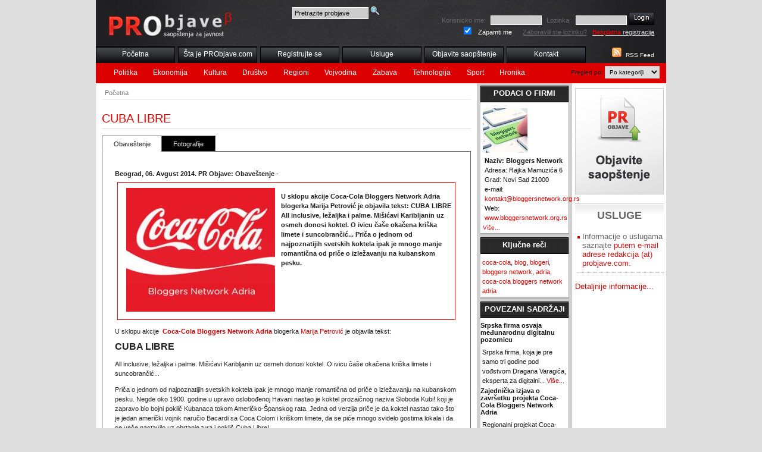

--- FILE ---
content_type: text/html; charset=utf-8
request_url: https://probjave.com/objava/20140806_cuba-libre
body_size: 14763
content:
<!DOCTYPE html PUBLIC "-//W3C//DTD HTML 4.01//EN"
   "http://www.w3.org/TR/html4/strict.dtd">
<html>
<head>
<title>CUBA LIBRE</title>
<meta http-equiv="Content-Type" content="text/html; charset=UTF-8">
<link rel="alternate" type="application/rss+xml" title="RSS 2.0" href="http://www.probjave.com/rss/">
<meta name="description" content="">
<meta name="keywords" content="">
<link rel="stylesheet" type="text/css" href="/css/main.css">
<link rel="stylesheet" type="text/css" href="/css/layout.css">
<link rel="stylesheet" type="text/css" href="/css/ui-theme.css">
<link rel="stylesheet" type="text/css" href="/css/default.css">
<link rel="stylesheet" type="text/css" href="/css/majin.css">
<meta name="google-site-verification" content="8MnViLzAnbJqMLa4WgqQJYAX-O2ybhtvTeEPBSYq_VA" />

  <script type="text/javascript" src="/js/jquery.js"></script>
  <script type="text/javascript" src="/js/jquery-ui.js"></script>
  <script type="text/javascript" src="/js/tiny_mce/tiny_mce.js"></script>
  <script type="text/javascript" src="/js/jquery.init.js"></script>
  <!--link rel="stylesheet" href="../../css/flora.datepicker.css" type="text/css" media="screen" title="Flora (Default)"-->
<!-- reCAPTCHA v2 -->
 <script src="https://www.google.com/recaptcha/api.js" async defer></script>
</head>
<body>
  <div id="wrapper">
    <div id="header">
      <h2><a href="/"><span>PR OBJAVE</span></a></h2>
	  <div id="pretraga-box">
		<form action="/pretraga" method="post">
		<div>
			<input type="text" name="q" class="inputpr" id="pretragaF" value="Pretrazite probjave">
			<input type="image" src="/images/search-icon.png" value="Pretrazi" alt="Pretrazi" class="submitpr">
		</div>
		</form>
	  </div>
    <div id="topnav">
      <ul>
        <li><a href="/" title="Početna">Početna</a></li>
        <li><a href="/sta-je-pr-objave" title="Šta je PRObjave.com?">Šta je PRObjave.com</a></li>
        <li><a href="/registracija" title="Registrujte se">Registrujte se</a></li>
        <li><a href="/usluge-distribucije-saopstenja" title="Usluge distribucije saopstenja za javnost - PRObjave.com">Usluge</a></li>
        <li><a href="/racun" title="Objavite Saopštenje">Objavite saopštenje</a></li>
        <li><a href="/kontakt" title="Saopštenja za javnost - Kontakt, Impresum">Kontakt</a></li>
      </ul>
    </div>
    <div id="othernav"><div id="formselect">Pregled po:
      <select id="selmenu" name="selmenu">
        <option value="menucat" selected="selected">Po kategoriji</option>
        <option value="menudat">Po datumu</option>
        <option value="menutyp">Po tipu</option>
        <option value="menutag">Po tagovima</option>
        <option value="menucit">Po gradovima</option>
      </select>
    </div>
          <ul id="menudat">
            <li><a href="/datum/poslednjih_24/" title="Poslednjih 24 sata">Poslednjih 24 sata</a></li>
            <li><a href="/datum/poslednjih_7/" title="Poslednjih 7 dana">Poslednjih 7 dana</a></li>
            <li><a href="/datum/poslednjih_30/" title="Poslednjih 30 dana">Poslednjih 30 dana</a></li>
          </ul>
          <ul id="menucat">
            <li><a href="/kategorija/politika/" title="Politika">Politika</a></li>
            <li><a href="/kategorija/ekonomija/" title="Ekonomija">Ekonomija</a></li>
            <li><a href="/kategorija/kultura-i-umetnost/" title="Kultura">Kultura</a></li>
            <li><a href="/kategorija/drustvo/" title="Društvo">Društvo</a></li>
            <li><a href="/kategorija/regioni/" title="Regioni">Regioni</a></li>
            <li><a href="/kategorija/vojvodina/" title="Vojvodina">Vojvodina</a></li>
            <li><a href="/kategorija/zabava/" title="Zabava">Zabava</a></li>
            <li><a href="/kategorija/tehnologija/" title="Tehnologija">Tehnologija</a></li>
            <li><a href="/kategorija/sport/" title="Sport">Sport</a></li>
            <li><a href="/kategorija/hronika/" title="Hronika">Hronika</a></li>
          </ul>
          <ul id="menutyp">
            <li><a href="/tip/demanti/" title="Demanti">Demanti</a></li>
            <li><a href="/tip/interview/" title="Intervju">Intervju</a></li>
            <li><a href="/tip/Izjava/" title="Izjava">Izjava</a></li>
            <li><a href="/tip/najava/" title="Najava">Najava</a></li>
            <li><a href="/tip/obavestenje/" title="Obaveštenje">Obaveštenje</a></li>
          </ul>
          <ul id="menutag">
            <li><a href="/tag/izlozba/" title="izložba">izložba</a></li>
            <li><a href="/tag/biciklizam/" title="biciklizam">biciklizam</a></li>
            <li><a href="/tag/blog/" title="blog">blog</a></li>
            <li><a href="/tag/blogeri/" title="blogeri">blogeri</a></li>
            <li><a href="/tag/coca-cola/" title="coca-cola">coca-cola</a></li>
          </ul>
          <ul id="menucit">
            <li><a href="/grad/Beograd/" title="Beograd">Beograd</a></li>
            <li><a href="/grad/novi-sad/" title="Novi Sad">Novi Sad</a></li>
            <li><a href="/grad/zrenjanin/" title="Zrenjanin">Zrenjanin</a></li>
            <li><a href="/grad/kranj/" title="Kranj, Slovenija">Kranj, Slovenija</a></li>
            <li><a href="/grad/beograd-obrenovac/" title="Beograd-Obrenovac">Beograd-Obrenovac</a></li>
          </ul>
    </div>
    </div>
    <div id="content"><div id="mainwide">
      <ul id="breadcrumb">
        <li><a href="/" title="PR Objave">Početna</a></li>
      </ul>
    <h1>CUBA LIBRE</h1>
    <div id="itemtabs">
  <ul>
    <li><a href="#Saopstenje" title="Obaveštenje"><span>Obaveštenje</span></a></li>
    <li><a href="#Fotografije" title="Fotografije"><span>Fotografije</span></a></li>
  </ul>
  <div id="Saopstenje">
<p class="newsdata">Beograd, 06. Avgust 2014. PR Objave: Obaveštenje -</p>
<div id="intro">
<div id="intropic"><img src="/files/6412/m/cc_banner_300x250.jpg" alt="CUBA LIBRE"></div>
<p><b>U sklopu akcije  Coca-Cola Bloggers Network Adria blogerka Marija Petrović je objavila tekst: CUBA LIBRE All inclusive, ležaljka i palme. Mišićavi Karibljanin uz osmeh donosi koktel. O ivicu čaše okačena kriška limete i suncobrančić... Priča o jednom od najpoznatijih svetskih koktela ipak je mnogo manje romantična od priče o izležavanju na kubanskom pesku.</b></p>
</div>
<div id="mainNews">
<p>U sklopu akcije&nbsp;&nbsp;<strong><a rel="nofollow" href="http://www.bloggersnetwork.org.rs/" target="_blank">Coca-Cola Bloggers Network Adria</a>&nbsp;</strong>blogerka&nbsp;<a rel="nofollow" href="http://palachinkablog.com/" target="_blank">Marija Petrović&nbsp;</a>je objavila tekst:</p>
<h3>CUBA LIBRE</h3>
<p>All inclusive, ležaljka i palme. Mi&scaron;ićavi Karibljanin uz osmeh donosi koktel. O ivicu ča&scaron;e okačena kri&scaron;ka limete i suncobrančić...</p>
<p>Priča o jednom od najpoznatijih svetskih koktela ipak je mnogo manje romantična od priče o izležavanju na kubanskom pesku. Negde oko 1900. godine u upravo oslobođenoj Havani nastao je koktel prozaičnog naziva Sloboda Kubi! koji je zapravo bio bojni poklič Kubanaca tokom Američko-&Scaron;panskog rata. Jedna od verzija priče je da koktel nastao tako &scaron;to je jedan američki vojnik naručio Bacardi sa Coca Colom i kri&scaron;kom limete, da se piće mnogo svidelo gostima lokala i da se veče nastavilo uz obrtanje tura i poklič Cuba Libre!.</p>
<p>Međutim, koliko god da je Cuba Libre danas popularan koktel, sva moja sećanja su na njegovog skromijeg rođaka rum kolu. Sećam se da su ga ćale i njegovi ortaci stalno pili. U kući je uvek bilo tamnog ruma, domaćeg, najjeftinijeg jelte, beli rum dok nisam porasla nisam ni znala da postoji. Coca Cola se kupovala u staklenim fla&scaron;ama od litar i u &scaron;pajzu je stajala plastična 6 pack korpa samo za prazne fla&scaron;e od Coca Cole.</p>
<p>Kasnije sam naučila kako da uparujem Coca Colu sa raznim pićima. Bambus mi je oduvek bio odvratan, ali je zato kombinacija Coca Cola, Pelinkovac i sok od limuna vrhunska. Cuba Libre mi je uvek bio letnja varijanta, zami&scaron;ljala sam kako ga pijuckam dok ležim na karipskom pesku.</p>
<p>Kako god da je nastao, originalni koktel je bio malkice drugačijeg ukusa nego &scaron;to smo mi danas navikli. Istoričari, elem, kažu da je izvorna varijanta bila malo gorka jer se u to vreme Coca Cola i dalje pravila sa kokainom pa je predlog eksperata da se u ča&scaron;u sipne malo nekog gorkog likera kako bi se dobilo na autentičnosti ukusa...</p>
<p>&nbsp;</p>
<p><em>Ovde se može pročitati ceo tekst&nbsp;<a rel="nofollow" href="http://palachinkablog.com/sr/cuba-libre/" target="_blank">http://palachinkablog.com/sr/cuba-libre/</a></em></p></div>
  </div>
  <div id="Fotografije">
    <div class="thumb">
      <img src="/files/6412/m/cc_banner_300x250.jpg" alt="cc_banner_300x250.jpg">
      <br>
      <a href="/files/6412/o/cc_banner_300x250.jpg" target="_blank" title="cc_banner_300x250.jpg">Za original kliknite ovde.</a>
      </div>
  </div>
  </div>
﻿    </div></div>
    <div id="right1">
      <div class="rbox1">
        <h3>PODACI O FIRMI</h3>
        <div class="innersmall">
   <img src="/files/6412/bloggers-network_s.jpg" alt="Bloggers Network" class="compnyLogo">
    <p><b>Naziv: Bloggers Network</b><br>
      Adresa: Rajka Mamuzića 6<br>
      Grad: Novi Sad 21000<br>
      e-mail: <a href="mailto:kontakt@bloggersnetwork.org.rs">kontakt@bloggersnetwork.org.rs</a><br>
      Web: <a href="http://www.bloggersnetwork.org.rs" title="Bloggers Network">www.bloggersnetwork.org.rs</a><br>
    </p>
<a href="/firma/1,bloggers-network" title="Bloggers Network">Više...</a>
      </div>
      </div>
      <div class="rbox1">
        <h3>Ključne reči</h3>
        <p><a href="/tag/coca-cola" title="coca-cola">coca-cola</a>, <a href="/tag/blog" title="blog">blog</a>, <a href="/tag/blogeri" title="blogeri">blogeri</a>, <a href="/tag/bloggers_network" title="bloggers network">bloggers network</a>, <a href="/tag/adria" title="adria">adria</a>, <a href="/tag/coca-cola_bloggers_network_adria" title="coca-cola bloggers network adria">coca-cola bloggers network adria</a></p>
      </div>
      <div class="rbox1">
        <h3>POVEZANI SADRŽAJI</h3>
        <h4>Srpska firma osvaja međunarodnu digitalnu pozornicu</h4>
        <p>Srpska firma, koja je pre samo tri godine pod vođstvom Dragana Varagića, eksperta za digitalni... <a href="/objava/20250907_srpska-firma-osvaja-medjunarodnu-digitalnu-pozornicu" title="Srpska firma osvaja međunarodnu digitalnu pozornicu">Više...</a></p>
        <h4>Zajednička izjava o završetku projekta Coca-Cola Bloggers Network Adria</h4>
        <p>Regionalni projekat Coca-Cola Bloggers Network Adria završava se nakon tri izuzetno uspešne godine... <a href="/objava/20170310_zajednicka-izjava-o-zavrsetku-projekta-cocacola-bloggers-network-adria" title="Zajednička izjava o zavr&scaron;etku projekta Coca-Cola Bloggers Network Adria">Više...</a></p>
        <h4>Zajednička izjava o završetku projekta Coca-Cola Bloggers Network Adria</h4>
        <p>Regionalni projekat Coca-Cola Bloggers Network Adria završava se nakon tri izuzetno uspešne godine... <a href="/objava/20170310_zajednicka-izjava-o-zavrsetku-projekta-cocacola-bloggers-network-adria" title="Zajednička izjava o zavr&scaron;etku projekta Coca-Cola Bloggers Network Adria">Više...</a></p>
      </div>
    </div>
    <div id="right2">
    <h2 id="objavi"><a href="/racun" title="Objavite vest"><img src="/images/objavite.jpg" alt="Objavite vest"></a></h2>
    <div id="promobanner"></div>
    <div id="uslugehp">
    <h2>USLUGE</h2>
      <ul>
        <li>Informacije o uslugama saznajte <span> putem e-mail adrese redakcija (at) probjave.com.
</span></li>
      </ul>
       <p><a href="/usluge-distribucije-saopstenja" title="usluge distribucije saopstenja">Detaljnije  informacije...</a></p>
    </div>
    </div>
    <div id="footer">
      <ul>
        <li><a href="/" title="PR Objave">Početna</a></li>
        <li><a href="/login" title="Prijava">Prijava</a></li>
        <li><a href="/uslovi-koriscenja" title="Uslovi korišćenja servisa">Uslovi korišćenja</a></li>
        <li><a href="/autorska-prava" title="Autorska prava i preuzimanje sadržaja">Autorska prava</a></li>
        <li><a href="/politika-privatnosti-fg-" title="Politika privatnosti">Politika privatnosti</a></li>
        <li><a href="/sta-je-pr-objave" title="Šta je PRObjave.com?">Šta je PRObjave.com</a></li>
        <li><a href="/registracija" title="Registrujte se">Registrujte se</a></li>
        <li><a href="/prednosti-servisa-probjave-com-za-predstavnike-medija" title="Prednosti servisa PRObjave.com za predstavnike medija">PRObjave.com za predstavnike medija</a></li>
        <li><a href="/usluge-distribucije-saopstenja" title="Usluge distribucije saopstenja za javnost - PRObjave.com">Usluge</a></li>
        <li><a href="/racun" title="Objavite Saopštenje">Objavite saopštenje</a></li>
        <li><a href="/site-map" title="Mapa sajta">Mapa sajta</a></li>
        <li><a href="/kontakt" title="Saopštenja za javnost - Kontakt, Impresum">Kontakt</a></li>
        <li><a href="/sta-je-rss" title="Šta je RSS?">Šta je RSS?</a></li>
      </ul>
q: 19 - t: 0.06169 sec<br><strong>Copyright &copy; 2009</strong> PRObjave.com. Servis je zašticen <a href="http://creativecommons.org/licenses/by/3.0/rs/deed.sr_LATN">Creative Commons 3.0 Licenca - Autorstvo</a>.
 <br>
 PRObjave.com, e-mail: redakcija (at) probjave.com.
    </div>
    <div id="toploginbox">
    <form action="/login" method="post" rel='nofollow'>
    <div>
  <label for="uname">Korisnicko ime:</label>
  <input type="text" class="input" name="uname" id="uname">
  <label for="pwd">Lozinka:</label>
  <input type="password" class="input" name="pwd" id="pwd">
  <input type="hidden" name="a" value="1">
  <input type="image" class="submit" src="/images/login.jpg" value="Prijavi me"><br>
  <input type="checkbox" class="checkbox" name="remember" id="remember" value="1" checked="checked">
  <label for="remember" class="zapamti">Zapamti me</label>
  <a href="/login/1,f" rel="nofollow" title="Zaboravili ste lozinku?">Zaboravili ste lozinku?</a> &nbsp;
  <a href="/registracija" title="Besplatna registracija" id="freereg"><span>Besplatna</span> registracija</a>
  </div>
    </form>
  </div>
    <div id="rssbox">
      <a href="/rss/" title="RSS Feed"><img src="/images/rss.jpg" alt="RSS Feed"></a>
      <a href="/rss/" title="RSS Feed">RSS Feed</a>
    </div>
  </div>

  <script type="text/javascript">
var gaJsHost = (("https:" == document.location.protocol) ? "https://ssl." : "http://www.");
document.write(unescape("%3Cscript src='" + gaJsHost + "google-analytics.com/ga.js' type='text/javascript'%3E%3C/script%3E"));
</script>
<script type="text/javascript">
try {
var pageTracker = _gat._getTracker("UA-9079313-1");
pageTracker._trackPageview();
} catch(err) {}</script>

</body>
</html>